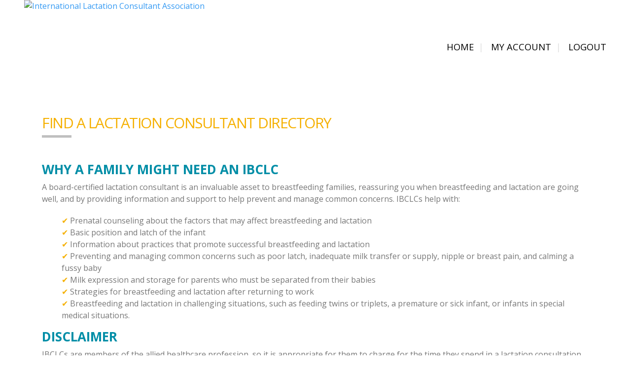

--- FILE ---
content_type: text/html;charset=UTF-8
request_url: https://portal.ilca.org/i4a/memberDirectory/index.cfm?directory_id=19&pageID=4356
body_size: 7769
content:
<!DOCTYPE html>
<html>
<head>
<meta charset="UTF-8">
<meta http-equiv="X-UA-Compatible" content="IE=edge">
<meta name="viewport" content="width=device-width, initial-scale=1">
<meta name="referrer" content="no-referrer-when-downgrade">
<!-- Google tag (gtag.js) -->
<script async src="https://www.googletagmanager.com/gtag/js?id=G-J9WFSVMNFQ"></script>
<script>
  window.dataLayer = window.dataLayer || [];
  function gtag(){dataLayer.push(arguments);}
  gtag('js', new Date());

  gtag('config', 'G-J9WFSVMNFQ');
</script> <style type="text/css">
#i4awidget_acg-ga4_51 {
	position: relative;
	margin-top: 0;
	margin-right: 0;
	margin-bottom: 0;
	margin-left: 0;
	z-index: 1000;
	top: 0px;
	left: 0px;
	width: auto;
	height: auto;
	color: black;
}
						
#i4awidget_footercopyright_41 {
	position: relative;
	margin-top: 0;
	margin-right: 0;
	margin-bottom: 0;
	margin-left: 0;
	z-index: 1000;
	top: 0px;
	left: 0px;
	width: auto;
	height: auto;
	color: white;
}
						</style> 
				<script type='text/javascript'>
					if (typeof i4a === 'undefined') {
						var i4a = {
							admin: {},
							ext: {},
							editor: {},
							dbConfig: {},
							siteInfo: {},
							broadcastParams: 0
						};
					}
					
					i4a.adminVersion				= 2;
					i4a.admin.id					= '0';
					i4a.admin.superAdmin 			= '0';
					i4a.admin.accessLevel 			= '0';
					i4a.admin.sendsEmail 			= '';
					i4a.admin.fullAccess 			= '';
					i4a.admin.editorToolbar 		= 'i4a';
					i4a.admin.enableGenerativeAI    = '0';
					i4a.ext.version 				= '';
					i4a.ext.theme					= 'i4a-admin2';
					i4a.editor.theme				= 'moonocolor';
   					i4a.resourceId 					= 'memberDirectory';
   					i4a.aboutText 					= 'I4A-Enterprise - Association Management Software<br />' +
   														'&copy; 2026 D.W. Rome, Incorporated 1996-2026 &reg;' +
   														'<br />Version 15.0 Released 10/02/2025';
   					i4a.dbConfig.system_db 			= 'mysql';
   					i4a.dbConfig.collateCharset 	= 'utf8mb4_unicode_CI';
   					i4a.dbConfig.leftBracket 		= '`';
   					i4a.dbConfig.rightBracket 		= '`';
   					i4a.siteInfo.defaultTemplateId 	= 1004;
   					i4a.siteInfo.isResponsive 		= 1;
   				</script>
		<script type="text/javascript" src="/common/jquery/jquery.js?v=20260120191321567"></script>

<script type="text/javascript" src="/common/jquery/jquery-migrate-3.4.0.min.js?v=20260120191321567"></script>

<script type="text/javascript" src="/common/popper/popper.min.js"></script>
<script type="text/javascript" src="/common/bootstrap431/js/bootstrap.min.js"></script>
<script type="text/javascript" src="/common/bootstrap431/plugins/statefulButton.js"></script>
<link rel="stylesheet" href="/i4a/includes/css/bootstrap_i4a.css">
<link rel="stylesheet" href="/common/bootstrap431/themes/bootswatch/431/spacelab.min.css">
<script type="text/javascript" src="/common/bootstrap431/plugins/jquery.bootpag4.js"></script>
<script type="text/javascript" src="/common/bootstrap431/plugins/bootstrap-select/js/bootstrap-select.min.js"></script>
<link rel="stylesheet" href="/common/bootstrap431/plugins/bootstrap-select/css/bootstrap-select.min.css">
<link rel="stylesheet" href="/common/bootstrap431/plugins/bootstrap-select/css/bootstrap-select-i4a.css">
<script type="text/javascript" src="/common/bootstrap431/plugins/datepicker/js/bootstrap-datepicker.min.js"></script>
<link rel="stylesheet" href="/common/bootstrap431/plugins/datepicker/css/bootstrap-datepicker.standalone.min.css">
<script type="text/javascript" src="/common/bootstrap431/plugins/bootstrap-input-spinner/bootstrap-input-spinner.js"></script>

<link rel="stylesheet" href="/common/bootstrap431/plugins/bootstrap-toggle/css/bootstrap4-toggle.min.css">

<script type="text/javascript" src="/common/bootstrap431/plugins/bootstrap-toggle/js/bootstrap4-toggle.min.js"></script>

<link rel="stylesheet" href="/common/bootstrap431/plugins/colorpicker2/css/bootstrap-colorpicker.css">

<script type="text/javascript" src="/common/bootstrap431/plugins/colorpicker2/js/bootstrap-colorpicker.js"></script>

<link rel="stylesheet" href="/common/fontawesome642/css/all.min.css">

<link rel="stylesheet" href="/common/fontawesome642/css/v4-shims.min.css">

<link rel="stylesheet" href="/common/sweetalert/sweetalert.min.css">

<script type="text/javascript" src="/common/sweetalert/sweetalert.min.js"></script>

<link rel="stylesheet" href="/common/bootstrap431/plugins/lightbox/ekko-lightbox.min.css">

<script type="text/javascript" src="/common/bootstrap431/plugins/lightbox/ekko-lightbox.min.js"></script>


	<script>
		$(function() {
			// add Bootstrap responsive class to all images, except those with class name of 'noResponsive'
			$('img').each(function(index) {
				if ($(this).hasClass('noResponsive') == false) {
					$(this).addClass('img-fluid');
				}
			});
		});
	</script>

	<title>NEW FALC Directory | International Lactation Consultant Association</title>

	<link rel="stylesheet" type="text/css" href="/templates/common/styles_responsive.css?v=7750">






<link rel="stylesheet" href="/i4a/css/widgets/font_resizer.css" type="text/css" />
<link rel="stylesheet" href="/i4a/css/widgets/login.css" type="text/css" />
<link rel="stylesheet" href="/i4a/css/widgets/search.css" type="text/css" />
<link rel="stylesheet" href="/i4a/css/widgets/i4afooterlink.css" type="text/css" />

	  	<link rel="stylesheet" type="text/css" href="/templates/1004/styles_template.css?v=6746">
	  	
	  	<link rel="stylesheet" type="text/css" href="/templates/1004/styles_wysiwyg.css?v=2460">
	  	


<script>
	function MM_openBrWindow(theURL,winName,features) {
		window.open(theURL,winName,features);
	}
</script>


<link type="text/css" rel="stylesheet" href="/i4a/css/html5.css">
<script src="/i4a/jslib/consent.js?ts=0.807368675254"></script><script>_i4a_enableCookies(); _i4a_createCookie("i4aconsent", "true", 365);</script></head>
<body class="page-4356 childof-1 toplevelpage-4356 theme-1004 level-1 section-1 section-4356 innerpage">
<script>checkConsentStatus();</script>
<link href="https://fonts.googleapis.com/css?family=Roboto|Roboto+Condensed" rel="stylesheet">


<div class="container-fluid">
    <div class="fixed-top">
	    <div class="row i4a_header_row1">
	    	<div class="col-6 i4a_header_row1_col1" id="header_row1_column1">
	    		<a href="https://ilca.org">
	    			<img src="https://ilca.org/wp-content/uploads/2020/03/ILCA-Logo-1.png" alt="International Lactation Consultant Association" style="float:left";>
	    		</a>	
	    	</div>
	    	<div class="col-6 i4a_header_row1_col2" id="header_row1_column2">
	    		<p style="font-size:115%; text-align:right;">
	    			<br /><br /><br />
	    			<a href="https://ilca.org" style="color:#000000;">HOME</a>&nbsp;&nbsp;<span style="color:#e1e1e1;">|</span>&nbsp;&nbsp;
	    			<a href="https://portal.ilca.org/i4a/pages/index.cfm?pageid=4347" style="color:#000000;">MY ACCOUNT</a>&nbsp;&nbsp;<span style="color:#e1e1e1;">|</span>&nbsp;&nbsp;
	    			<a href="https://portal.ilca.org/i4a/pages/index.cfm?pageid=4352" style="color:#000000;">LOGOUT</a>
	    		</p>
	    	</div>
		</div> <!-- END row i4a_header_row1 -->
	</div> <!-- END fixed-top -->

	<div class="row i4a_header_row2">
		<div class="col-12 i4a_header_row2_col1 widgets" id="header_row2_column1"></div>
	</div> <!-- END row i4a_header_row2 -->

	<div class="container">
		<div class="row i4a_main_content_row"> 
	        <div class="col-12 i4a_page_content"> 
	            
	            
					<br class="noPageTitle d-none d-md-inline d-lg-inline d-xl-inline" />
	            

<div id="i4acontent_area_outer">


<link rel="stylesheet" type="text/css" href="/i4a/css/modules/memberDirectory.css">


<noscript>
	<meta http-equiv="Refresh" content="0;URL=http://portal.ilca.org/i4a/nojavascript.cfm">
</noscript>


	<h2 class="memberDirectory_h2 memberDirectory_title">Find a Lactation Consultant Directory</h2>

	<br />
	<h3>WHY A FAMILY MIGHT NEED AN IBCLC</h3>

<p>A board-certified lactation consultant is an invaluable asset to breastfeeding families, reassuring you when breastfeeding and lactation are going well, and by providing information and support to help prevent and manage common concerns. IBCLCs help with:</p>

<ul style="list-style-type:none;">
	<li><span style="color: #f5b000;">✔</span> Prenatal counseling about the factors that may affect breastfeeding and lactation</li>
	<li><span style="color: #f5b000;">✔</span> Basic position and latch of the infant</li>
	<li><span style="color: #f5b000;">✔</span> Information about practices that promote successful breastfeeding and lactation</li>
	<li><span style="color: #f5b000;">✔</span> Preventing and managing common concerns such as poor latch, inadequate milk transfer or supply, nipple or breast pain, and calming a fussy baby</li>
	<li><span style="color: #f5b000;">✔</span> Milk expression and storage for parents who must be separated from their babies</li>
	<li><span style="color: #f5b000;">✔</span> Strategies for breastfeeding and lactation after returning to work</li>
	<li><span style="color: #f5b000;">✔</span> Breastfeeding and lactation in challenging situations, such as feeding twins or triplets, a premature or sick infant, or infants in special medical situations.</li>
</ul>

<h3>DISCLAIMER</h3>

<p>IBCLCs are members of the allied healthcare profession, so it is appropriate for them to charge for the time they spend in a lactation consultation. The fees may be covered by your health insurance or health ministry program, but you will have to ask your IBCLC. ILCA provides this directory as a service to the public by providing a list of names of ILCA members (who are IBCLCs) in your area and who may be available for a consultation. ILCA does not set fees, nor engage in any dispute resolution involving individual families and lactation consultants. ILCA does not endorse the services or products of any individual IBCLC.</p>

<h3>USE THIS DIRECTORY TO FIND AN IBCLC IN YOUR COMMUNITY</h3>

<h4>&nbsp;<br />
Search by any of the following:</h4>

<ul style="list-style-type:none;">
	<li><span style="color: #f5b000;">✔</span> <strong>Name</strong> (if you know the name of the IBCLC you would like to find)</li>
	<li><span style="color: #f5b000;">✔</span> <strong>Location</strong></li>
	<li><span style="color: #f5b000;">✔</span> <strong>Practice setting</strong></li>
</ul>

<p>Please contact listed IBCLCs to learn more about services offered, fees, and medical coverage arrangements (vary by provider and country).</p>

	<br />


<form name="mdSearchForm" id="mdSearchForm" class="form memberDirectory_searhForm" method="get" action="?controller=memberDirectory&action=resultsListing&directory_id=19">
	
					<div class="form-group row">
					
					
							<label for="srch_FIRSTNAME_singleLineText_127" class="col-sm-2 col-form-label">First Name: </label>
						
					
					<div class="col-sm-8 col-md-7 col-lg-6">
						
								<input type="text" class="form-control" name="srch_FIRSTNAME_singleLineText_127" id="srch_FIRSTNAME_singleLineText_127" style="width:200px;;">
							
						</div>
					</div>

				
					<div class="form-group row">
					
					
							<label for="srch_LASTNAME_singleLineText_128" class="col-sm-2 col-form-label">Last Name: </label>
						
					
					<div class="col-sm-8 col-md-7 col-lg-6">
						
								<input type="text" class="form-control" name="srch_LASTNAME_singleLineText_128" id="srch_LASTNAME_singleLineText_128" style="width:200px;;">
							
						</div>
					</div>

				
					<div class="form-group row">
					
					
							<label for="srch_FALC_CITY_singleLineText_129" class="col-sm-2 col-form-label">City: </label>
						
					
					<div class="col-sm-8 col-md-7 col-lg-6">
						
								<input type="text" class="form-control" name="srch_FALC_CITY_singleLineText_129" id="srch_FALC_CITY_singleLineText_129" style="width:200px;;">
							
						</div>
					</div>

				
					<div class="form-group row">
					
					
							<label for="srch_FALC_STATE_stateList_138" class="col-sm-2 col-form-label">State: </label>
						
					
					<div class="col-sm-8 col-md-7 col-lg-6">
						
								<select class="form-control" name="srch_FALC_STATE_stateList_138" id="srch_FALC_STATE_stateList_138" size="1">
									<option value="">[select one]</option>
									
										<option value="AL">Alabama</option>
									
										<option value="AK">Alaska</option>
									
										<option value="AB">Alberta</option>
									
										<option value="AZ">Arizona</option>
									
										<option value="AR">Arkansas</option>
									
										<option value="AA">Armed Forces America</option>
									
										<option value="AE">Armed Forces Europe</option>
									
										<option value="AP">Armed Forces Pacific</option>
									
										<option value="ACT">Australian Capital Territory</option>
									
										<option value="BC">British Columbia</option>
									
										<option value="CA">California</option>
									
										<option value="CO">Colorado</option>
									
										<option value="CT">Connecticut</option>
									
										<option value="DE">Delaware</option>
									
										<option value="DC">District of Columbia</option>
									
										<option value="FL">Florida</option>
									
										<option value="GA">Georgia</option>
									
										<option value="HI">Hawaii</option>
									
										<option value="ID">Idaho</option>
									
										<option value="IL">Illinois</option>
									
										<option value="IN">Indiana</option>
									
										<option value="IA">Iowa</option>
									
										<option value="KS">Kansas</option>
									
										<option value="KY">Kentucky</option>
									
										<option value="LA">Louisiana</option>
									
										<option value="ME">Maine</option>
									
										<option value="MB">Manitoba</option>
									
										<option value="MD">Maryland</option>
									
										<option value="MA">Massachusetts</option>
									
										<option value="MI">Michigan</option>
									
										<option value="MN">Minnesota</option>
									
										<option value="MS">Mississippi</option>
									
										<option value="MO">Missouri</option>
									
										<option value="MT">Montana</option>
									
										<option value="NE">Nebraska</option>
									
										<option value="NV">Nevada</option>
									
										<option value="NB">New Brunswick</option>
									
										<option value="NH">New Hampshire</option>
									
										<option value="NJ">New Jersey</option>
									
										<option value="NM">New Mexico</option>
									
										<option value="NSW">New South Wales</option>
									
										<option value="NY">New York</option>
									
										<option value="NF">Newfoundland</option>
									
										<option value="NL">Newfoundland and Labrador</option>
									
										<option value="NC">North Carolina</option>
									
										<option value="ND">North Dakota</option>
									
										<option value="NT">Northern Territory</option>
									
										<option value="NWT">Northwest Territories</option>
									
										<option value="NS">Nova Scotia</option>
									
										<option value="NU">Nunavut</option>
									
										<option value="OH">Ohio</option>
									
										<option value="OK">Oklahoma</option>
									
										<option value="ON">Ontario</option>
									
										<option value="OR">Oregon</option>
									
										<option value="PA">Pennsylvania</option>
									
										<option value="PE">Prince Edward Island</option>
									
										<option value="PR">Puerto Rico</option>
									
										<option value="QC">Quebec</option>
									
										<option value="QLD">Queensland</option>
									
										<option value="RE">Reggio Emilia</option>
									
										<option value="RI">Rhode Island</option>
									
										<option value="SK">Saskatchewan</option>
									
										<option value="SA">South Australia</option>
									
										<option value="SC">South Carolina</option>
									
										<option value="SD">South Dakota</option>
									
										<option value="TAS">Tasmania</option>
									
										<option value="TN">Tennessee</option>
									
										<option value="TX">Texas</option>
									
										<option value="TY">Tyrol</option>
									
										<option value="VI">US Virgin Islands</option>
									
										<option value="UT">Utah</option>
									
										<option value="VT">Vermont</option>
									
										<option value="VIC">Victoria</option>
									
										<option value="VA">Virginia</option>
									
										<option value="WA">Washington</option>
									
										<option value="WV">West Virginia</option>
									
										<option value="W A">Western Australia</option>
									
										<option value="WI">Wisconsin</option>
									
										<option value="WY">Wyoming</option>
									
										<option value="Yokohama">Yokohama</option>
									
										<option value="YUCATAN">Yucatan</option>
									
										<option value="YT">Yukon Territories</option>
									
								</select>
							
						</div>
					</div>

				
					<div class="form-group row">
					
					
							<label for="srch_COUNTRY_countryList_142" class="col-sm-2 col-form-label">Country: </label>
						
					
					<div class="col-sm-8 col-md-7 col-lg-6">
						
								<select class="form-control" name="srch_COUNTRY_countryList_142" id="srch_COUNTRY_countryList_142" size="1">
									<option value="">[select one]</option>
									
										<option value="DZ">Algeria</option>
									
										<option value="AR">Argentina</option>
									
										<option value="AU">Australia</option>
									
										<option value="AT">Austria</option>
									
										<option value="BE">Belgium</option>
									
										<option value="BO">Bolivia, Plurinational State of</option>
									
										<option value="BR">Brazil</option>
									
										<option value="BG">Bulgaria</option>
									
										<option value="CA">Canada</option>
									
										<option value="CL">Chile</option>
									
										<option value="CO">Colombia</option>
									
										<option value="HR">Croatia</option>
									
										<option value="EC">Ecuador</option>
									
										<option value="EG">Egypt</option>
									
										<option value="ET">Ethiopia</option>
									
										<option value="FR">France</option>
									
										<option value="DE">Germany</option>
									
										<option value="GT">Guatemala</option>
									
										<option value="HT">Haiti</option>
									
										<option value="IN">India</option>
									
										<option value="ID">Indonesia</option>
									
										<option value="IQ">Iraq</option>
									
										<option value="IE">Ireland</option>
									
										<option value="IL">Israel</option>
									
										<option value="IT">Italy</option>
									
										<option value="JM">Jamaica</option>
									
										<option value="JP">Japan</option>
									
										<option value="JO">Jordan</option>
									
										<option value="KE">Kenya</option>
									
										<option value="KR">Korea, Republic of</option>
									
										<option value="LV">Latvia</option>
									
										<option value="LU">Luxembourg</option>
									
										<option value="MY">Malaysia</option>
									
										<option value="MX">Mexico</option>
									
										<option value="NL">Netherlands</option>
									
										<option value="NZ">New Zealand</option>
									
										<option value="NG">Nigeria</option>
									
										<option value="NO ">Norway</option>
									
										<option value="PK">Pakistan</option>
									
										<option value="PA">Panama</option>
									
										<option value="PH">Philippines</option>
									
										<option value="PR">Puerto Rico</option>
									
										<option value="RO">Romania</option>
									
										<option value="SG">Singapore</option>
									
										<option value="ZA">South Africa</option>
									
										<option value="ES">Spain</option>
									
										<option value="CH">Switzerland</option>
									
										<option value="TW">Taiwan</option>
									
										<option value="TH">Thailand</option>
									
										<option value="TR">Turkey</option>
									
										<option value="AE">United Arab Emirates</option>
									
										<option value="GB">United Kingdom</option>
									
										<option value="US">United States</option>
									
										<option value="VE">Venezuela, Bolivarian Republic of</option>
									
										<option value="ZW">Zimbabwe</option>
									
								</select>
							
						</div>
					</div>

				
					<div class="form-group row">
					
					
							<label for="srch_ZIP_zipCodeField_160" class="col-sm-2 col-form-label">Zip/Postal Code </label>
						
					
					<div class="col-sm-8 col-md-7 col-lg-6">
						
								
								<div class="row">
									<div class="col-sm-6">
										<input type="text" class="form-control" onchange="checkZipcode(this, 'zipcodeWarning')" oninput="checkZipcode(this, 'zipcodeWarning')" name="srch_ZIP_zipCodeField_160" id="srch_ZIP_zipCodeField_160">
									</div>
									<div class="col-sm-6">
										<select class="form-control" name="zipRadius" id="zipRadius">
											<option value="">search within</option>
											
														<option value="5" >5</option>
														
														<option value="10" >10</option>
														
														<option value="20" selected>20</option>
														
														<option value="50" >50</option>
														
										</select> <span class="form-text text-muted">miles of this zip code (US only)</span>
									</div>
								</div>
								<div class="form-text text-danger" style="display:none;" id="zipcodeWarning">
									Zip code radius search only works with US zip codes.
								</div>
							
						</div>
					</div>

				
					<div class="form-group row">
					
					
							<label for="srch_C_USER_AREAS_OF_PRACTICE_checkboxes_140" class="col-sm-2 col-form-label">I would like an IBCLC that works in... </label>
						
					
					<div class="col-sm-8 col-md-7 col-lg-6">
						
										<div class="checkbox">
											<label>
												<input type="checkbox" name="srch_C_USER_AREAS_OF_PRACTICE_checkboxes_140"
													value="Clinic/Birthing Center/Wards" > Clinic/Birthing Center/Wards
											</label>
										</div>
									
										<div class="checkbox">
											<label>
												<input type="checkbox" name="srch_C_USER_AREAS_OF_PRACTICE_checkboxes_140"
													value="Community/Public Health/WIC" > Community/Public Health/WIC
											</label>
										</div>
									
										<div class="checkbox">
											<label>
												<input type="checkbox" name="srch_C_USER_AREAS_OF_PRACTICE_checkboxes_140"
													value="Government/Military" > Government/Military
											</label>
										</div>
									
										<div class="checkbox">
											<label>
												<input type="checkbox" name="srch_C_USER_AREAS_OF_PRACTICE_checkboxes_140"
													value="Home Visits" > Home Visits
											</label>
										</div>
									
										<div class="checkbox">
											<label>
												<input type="checkbox" name="srch_C_USER_AREAS_OF_PRACTICE_checkboxes_140"
													value="Hospital" > Hospital
											</label>
										</div>
									
										<div class="checkbox">
											<label>
												<input type="checkbox" name="srch_C_USER_AREAS_OF_PRACTICE_checkboxes_140"
													value="Physician's Office" > Physician's Office
											</label>
										</div>
									
										<div class="checkbox">
											<label>
												<input type="checkbox" name="srch_C_USER_AREAS_OF_PRACTICE_checkboxes_140"
													value="Private Practice" > Private Practice
											</label>
										</div>
									
										<div class="checkbox">
											<label>
												<input type="checkbox" name="srch_C_USER_AREAS_OF_PRACTICE_checkboxes_140"
													value="Milk Banking" > Milk Banking
											</label>
										</div>
									
										<div class="checkbox">
											<label>
												<input type="checkbox" name="srch_C_USER_AREAS_OF_PRACTICE_checkboxes_140"
													value="Virtual Visits/Telehealth" > Virtual Visits/Telehealth
											</label>
										</div>
									
						</div>
					</div>

				
			
			<input type="hidden" name="srch_isDirectory_hidden_126" value="1">

		
			
			<input type="hidden" name="srch_C_USER_OPT_IN_FALC_DIRECTORY_hidden_134" value="1">

		
			
			<input type="hidden" name="srch_C_USER_IBCLC_VERIFIED_hidden_137" value="IBCLC">

		
			
			<input type="hidden" name="srch_CUSTOM_DIRECTORY_hidden_143" value="None">

		

	<input type="hidden" name="controller" value="memberDirectory">
	<input type="hidden" name="action" value="resultsListing">
	<input type="hidden" name="directory_id" value="19">
	<input type="hidden" name="start" value="1"> 
	<input type="hidden" name="submitFlag" value="1">
</form>

<br />
<div class="row text-left">
	<div class="col-12">
		<button id="searchBtn" type="button" class="btn btn-primary" data-loading-text="Please wait...">Search</button>
		&nbsp;
		<button id="resetBtn" type="button" class="btn btn-secondary">Reset Form</button>
		
	</div>
</div>

<br />



<br /><br />


<script>
	$(function () {
		$('[data-toggle="tooltip"]').tooltip();

		$('#searchBtn').on('click', function () {
			if (md_searchFormValidate() == true) {
				//$(this).text('Please wait..');
				//$(this).prop('disabled', true);
				$(this).button('loading');
				$(this).prop('disabled', true);
				$('#mdSearchForm').submit();
			}
		});

		$('#resetBtn').on('click', function () {
			$('#mdSearchForm')[0].reset();
		});

		$('#viewAllBtn').on('click', function () {
			window.location.href = '?controller=memberDirectory&action=resultsListing&viewAll=1&directory_id=19';
		});

		// disable city/state if they enter a zip code and disable zip if they enter a city/state since user can only do one or the other
		$('#zipCityStateRadius_zip').on("change", function() {
			if($(this).val() != '') {
				$('#zipCityStateRadius_city,#zipCityStateRadius_state').val('');
				$('#zipCityStateRadius_city_fld,#zipCityStateRadius_state_fld').addClass( "text-muted");
				$('#zipCityStateRadius_city,#zipCityStateRadius_state').prop( "disabled", true );
			} else {
				$('#zipCityStateRadius_city,#zipCityStateRadius_state').prop( "disabled", false );
				$('#zipCityStateRadius_city_fld,#zipCityStateRadius_state_fld').removeClass( "text-muted");
				$('#zipCityStateRadius_city').focus();
			}
		});
		$('#zipCityStateRadius_city,#zipCityStateRadius_state').on("change", function() {
			if($('#zipCityStateRadius_city').val() != '' || $('#zipCityStateRadius_state').val() != '') {
				$('#zipCityStateRadius_zip').val('');
				$('#zipCityStateRadius_zip_fld').addClass( "text-muted");
				$('#zipCityStateRadius_zip').prop( "disabled", true );
			} else {
				$('#zipCityStateRadius_zip').prop( "disabled", false );
				$('#zipCityStateRadius_zip_fld').removeClass( "text-muted");
				$('#zipCityStateRadius_zip').focus();
			}
		});
	});
	
	function checkZipcode(obj, hiddenField) {
		var oldVal = obj.value;
		var newVal = oldVal.replace(/\D/g,'');
		obj.value = newVal;
		if (oldVal != newVal) {
			$('#'+hiddenField).show('slow');	
		}
		else {
			$('#'+hiddenField).hide('slow');
		}
	}
	 
	function findAncestor(el, cls) {
	    while ((el = el.parentElement) && !el.classList.contains(cls));
	    return el;
	}

	function md_searchFormValidate() {
		var theForm = document.getElementById('mdSearchForm');
		var zipCodeCityStateRadiusFieldExists = 0;

		
				// no required items and no view all link - user must fill in at least one field on form to submit
				var itemCount = 0;
				
							if (theForm['srch_FIRSTNAME_singleLineText_127'].value.trim() != '') {
								itemCount++;
							}
						
							if (theForm['srch_LASTNAME_singleLineText_128'].value.trim() != '') {
								itemCount++;
							}
						
							if (theForm['srch_FALC_CITY_singleLineText_129'].value.trim() != '') {
								itemCount++;
							}
						
							if (theForm['srch_FALC_STATE_stateList_138'].selectedIndex != 0) {
								itemCount++;
							}
						
							if (theForm['srch_COUNTRY_countryList_142'].selectedIndex != 0) {
								itemCount++;
							}
						
							if (theForm['srch_ZIP_zipCodeField_160'].value.trim() != '') {
								itemCount++;
							}
						
							var myCheckbox = document.getElementsByName('srch_C_USER_AREAS_OF_PRACTICE_checkboxes_140');

							checkboxCount = 0;

							// count how many boxes have been checked by the reader
							chkLen = myCheckbox.length;

							if (chkLen > 1) {
								// loop over array of checkboxes to see if at least one has been checked
								for (var j=0; j < chkLen; j++) {
									// alert(myCheckbox[j].checked);
									if (myCheckbox[j].checked) {
										checkboxCount++;
									}
								}
							}
							else {
								// only one checkbox - just see if it's checked
								if (myCheckbox[0].checked) {
									checkboxCount++;
								}
							}

							if (checkboxCount > 0) {
								itemCount++;
							}
						

				if (itemCount == 0) {
					// no items have been filled in
					swal({
						title: 'Missing required field(s)',
						html: true,
						text: "Please enter at least one search criteria.",
						animation: 'slide-from-top',
						type: 'info',
						confirmButtonText: 'Ok',
						confirmButtonColor: '#337ab7'
					});
					return false;
				}
			

		return true;
	}
</script>
</div>


			</div> 
    	</div> 
	</div> 
</div>


<div class="container-fluid">
	<div class="row i4a_footer_row1">
        <div class="col-md-4 col-sm-12 i4a_footer_row1_col1 widgets" id="footer_row1_column1" style="color:white;"></div>
		<div class="col-md-4 col-sm-12 i4a_footer_row1_col2 d-flex justify-content-center widgets" id="footer_row1_column2"></div>
		<div class="col-md-4 col-sm-12 i4a_footer_row1_col3 text-right widgets" id="footer_row1_column3"></div>
    </div>
    <div class="row i4a_footer_row2">
        <div class="col-12 i4a_footer_row2_col1 text-center widgets" id="footer_row2_column1"></div>
    </div>
</div> 
			<div id="i4awidget_acg-ga4_51" class="ACG-GA4"  >
				<!-- Google tag (gtag.js) -->
<script async src="https://www.googletagmanager.com/gtag/js?id=G-J9WFSVMNFQ"></script>
<script>
  window.dataLayer = window.dataLayer || [];
  function gtag(){dataLayer.push(arguments);}
  gtag('js', new Date());

  gtag('config', 'G-J9WFSVMNFQ');
</script> 
			</div>
			
				
				<script type="text/javascript">
					
					_getComputedStyle = function(_elem, _style) {
  						var computedStyle;
  						if (typeof _elem.currentStyle != 'undefined') {
  							computedStyle = _elem.currentStyle; }
  						else {
  							computedStyle = document.defaultView.getComputedStyle(_elem, null);
  							}
						return computedStyle[_style];
						}
					
					var _widget_parentDiv = document.getElementById('Document');
					if (_widget_parentDiv) {
						var _wpdposition = _getComputedStyle(_widget_parentDiv,"position");
						if (_wpdposition == 'static') {
							_widget_parentDiv.style.position = 'relative';
						}
						_widget_parentDiv.appendChild(document.getElementById('i4awidget_acg-ga4_51'));
					}
				</script>
				
			<div id="i4awidget_footercopyright_41" class="footerCopyright"  >
				<i class="fa fa-copyright"></i> 2026 Copyright - International Lactation Consultant Association

			</div>
			
				
				<script type="text/javascript">
					
					var _widget_parentDiv = document.getElementById('footer_row2_column1');
					if (_widget_parentDiv) {
						var _wpdposition = _getComputedStyle(_widget_parentDiv,"position");
						if (_wpdposition == 'static') {
							_widget_parentDiv.style.position = 'relative';
						}
						_widget_parentDiv.appendChild(document.getElementById('i4awidget_footercopyright_41'));
					}
				</script>
				
</body>
</html> 

--- FILE ---
content_type: text/css
request_url: https://portal.ilca.org/templates/1004/styles_template.css?v=6746
body_size: 2165
content:
@charset "UTF-8";
/* CSS Document */

body {
	padding-top: 125px;
    background-color: #ffffff;	
}

/*.image-homepage1 {
    background-color: #ffffff;
	background-size: contain;
	height: 175px;
	width: 100%;
	background-repeat: no-repeat;
}*/

.navbar-default {
    min-height: 125px;
    box-shadow: 0 3px 5px rgba(0,0,0,.25);
}

ul.navbar-nav {
	margin-top: 10px !important;
	background-color: transparent;
  	margin-left: -65px;
}

.navbar-default .navbar-nav > li > a {
  text-transform: uppercase !important;
}

.navbar .navbar-nav > li > a {
    font-weight: bold;
}

.navbar-nav {
  float: right !important;
}

button.navbar-toggle {
	margin-top: 14px;
}

.i4a_header_row1 {
	width:100%;
	/*background-image: url('https://ilca.org/wp-content/uploads/2020/03/ILCA-Logo-1.png');
    background-repeat: no-repeat;
  	background-size: contain;*/
    background-color: #ffffff;
    padding-left: 49px;
    padding-right: 20px;
}

.i4a_header_row2_col1 {
	padding-left: 0px !important;
	padding-right: 0px !important;
}

.i4a_page_content {
	padding-top: 50px !important;  
}

.i4a_footer_row1 {
    height:200px;
	background-color: #028ea7;
	padding: 50px 0;
    background-image: url('/templates/1004/images/ILCA-logo-with-registration-mark-white-1.png');
    background-size: 300px 122px;
    background-position: 70px 50px; 
    padding-left: 50px;
  	background-repeat: no-repeat;
}

.i4a_footer_row2_col1 {
	padding-left: 0px !important;
	padding-right: 0px !important;
	background: #028ea7 !important;
	color: #ffffff !important;
	padding: 20px 0;
	font-size: 16px !important;
	line-height: 28px !important;
	font-family: "Roboto", Helvetica, Arial, sans-serif;
}

.navbar-brand > img {
	max-width: 65%;
	margin-top: -10px;
}

.heroJumbotron {
	background-image: linear-gradient(rgba(0, 0, 0, 0.7), rgba(0, 0, 0, 0.7)), url(images/office.jpg);
	background-size: cover;
	height: 100%;
	min-height: 500px;
	text-align: center;
	text-shadow: 0 1px 2px rgba(0, 0, 0, 0.6);
}

.heroJumbotron h1, .heroJumbotron .h1, .heroJumbotron p {
    color: #fff !important;
}

.container .heroJumbotron, .container-fluid .heroJumbotron {
    border-radius: 0px !important;
    padding-top: 125px !important;
}

.btn-ghost {
	font-weight: 700 !important;
	font-family: "Roboto", Helvetica, Arial, sans-serif !important;
	text-transform: uppercase !important;
	letter-spacing: 0.1em !important;
	padding: 6px 12px !important;
	font-size: 14px !important;
	line-height: 1.55 !important;
	border-radius: 0 !important;
	background-color: transparent;
	border-color: #f5ae00 !important;
}

.btn-ghost:hover {
	text-decoration: none !important;
	background-color: #d9230f !important;
	color: #fff !important;
}

.btn-ghost-white {
	font-weight: 700 !important;
	font-family: "Roboto", Helvetica, Arial, sans-serif !important;
	text-transform: uppercase !important;
	letter-spacing: 0.1em !important;
	padding: 6px 12px !important;
	font-size: 14px !important;
	line-height: 1.55 !important;
	border-radius: 0 !important;
	background-color: transparent;
	border-color: #fff !important;
	color: #fff !important;
}

.btn-ghost-white:hover {
	text-decoration: none !important;
	background-color: #fff !important;
	color: #d9230f !important;
}

.btn-footer {
	background-image: none !important;
	background-color: #fff !important;
	color: #333 !important;
	border-color: #ccc !important;	
}

.btn-footer:hover {
	background-color: #e6e6e6 !important;
	border-color: #ccc !important;	
}

.post .image {
    margin-bottom: 20px;
    overflow: hidden;
}

.post h3 {
    font-size: 18px;
}

.heading {
    margin-bottom: 20px;
}

.tab-content{
	margin-bottom: 50px;
}

p.social a {
    margin: 0 10px 10px 0;
    color: #fff;
    display: inline-block;
    width: 40px;
    height: 40px;
    border-radius: 20px;
    line-height: 40px;
    font-size: 15px;
    text-align: center;
    vertical-align: bottom;
    border: solid 1px #999999;
    color: #999999;
    -webkit-transition: all 0.2s ease-out;
    -moz-transition: all 0.2s ease-out;
    transition: all 0.2s ease-out;
}

p.social.social--big a {
    width: 50px;
    height: 50px;
    border-radius: 25px;
    line-height: 50px;
    font-size: 20px;
}

p.social.social--big i {
    line-height: 50px;
}

p.social a i {
    vertical-align: bottom;
    line-height: 40px;
}

a i.fa, button i.fa {
    margin: 0 5px;
}

p.social a:hover {
    color: #d9230f;
    border-color: #d9230f;
}

/* —————————— SIDEBAR MENU CUSTOMIZATION BEGIN —————————— */

#menu_submenu_wrapper #level1_currentSection  {
margin-top: 5px;
background-color:#efefef;
}
a.menu_submenu_link_link:hover {
  background-color:#c0b2a3;
  padding-bottom: 13px;
	padding-right: 10px;
	padding-left: 10px;
  padding-top:14px;
  text-decoration:none;
}
a.menu_submenu_link_link {
    padding-bottom: 13px;
	padding-right: 10px;
	padding-left: 10px;
  padding-top:14px;

}
#menu_submenu_wrapper #level1_currentSection a:link {
margin-top:5px;
background-color:#efefef;
color:#333333;
  padding-left:15px;
  display:block;
}

#menu_submenu_wrapper #level1_currentSection a:hover {
  display:block;
  margin-top:5px;
  padding-left:15px;
background-color:#660099;
  text-decoration:none;
color:#ffffff;
}
#menu_submenu_wrapper #level1_currentSection_currentPage  {
margin-top: 5px;
background-color:#efefef;
}

#menu_submenu_wrapper #level1_currentSection_currentPage a:link {
margin-top:5px;
background-color:#efefef;
color:#333333;
  padding-left:15px;
  display:block;
}

#menu_submenu_wrapper #level1_currentSection_currentPage a:hover {
  display:block;
  margin-top:5px;
  padding-left:15px;
background-color:#660099;
  text-decoration:none;
color:#ffffff;
}

#menu_submenu_wrapper #level2_currentSection_currentPage {
    margin: 0;
        margin-top: 5px;
        margin-left: 15px;
    padding-left: 15px;
    background-color: #cccccc;
    line-height: 30px;
    display: block;
}
#menu_submenu_wrapper #level2_currentSection_currentPage a:link {
    margin: 0;
        margin-top: 5px;
        margin-left: 0px;
    padding-left: 0px;
    background-color: #cccccc;
  color:#333333;
    line-height: 30px;
    display: block;
}
#menu_submenu_wrapper #level2_currentSection_currentPage a:hover {
    margin: 0;
        margin-top: 5px;
        margin-left: -15px;
    padding-left: 15px;
    background-color: #660099;
  color:#ffffff;
  text-decoration:none;
    line-height: 30px;
    display: block;
}
#menu_submenu_wrapper #level2_currentSection {
    margin: 0;
        margin-top: 5px;
        margin-left: 15px;
    padding-left: 15px;
    background-color: #cccccc;
    line-height: 30px;
    display: block;
}
#menu_submenu_wrapper #level2_currentSection a:link {
    margin: 0;
        margin-top: 5px;
        margin-left: 0px;
    padding-left: 0px;
    background-color: #cccccc;
  color:#333333 !important;
    line-height: 30px;
    display: block;
}
#menu_submenu_wrapper #level2_currentSection a:hover {
    margin: 0;
        margin-top: 5px;
        margin-left: -15px;
    padding-left: 15px;
    background-color: #660099;
  color:#ffffff !important;
  text-decoration:none;
    line-height: 30px;
    display: block;
}

/* —————————— SIDEBAR MENU CUSTOMIZATION END —————————— */
  

/* —————————— third level menu - begin —————————— */

.menu_secondarymenu_link {
    background-color: #c0b2a3;
    padding-top: 6px;
    padding-bottom: 6px;
}
a.menu_secondarymenu_link_link, a.menu_secondarymenu_link_link:link, a.menu_secondarymenu_link_link:active, a.menu_secondarymenu_link_link:visited {
text-decoration:none;
}
a.menu_secondarymenu_link_link:hover {
 text-decoration:underline !important; 
}
/* —————————— third level menu - end —————————— */

/* fix color of Welcome Member message display */
.loggedin-welcome {
  color: #ffffff;
}

/* fix toggle menu icon color */
a#toggleMenu:link, a#toggleMenu:hover, a#toggleMenu:visited {
	color: #97344e;
}

/* small tablets
---------------------------------------------------------------*/
@media (max-width: 767px) {

	body {
		padding-top: 85px;
	}
	
	.navbar {
    	height: 60px;
	}
	
	.navbar-header {
		height: 60px;
	}
	
	ul.navbar-nav {
	    margin-top: 0px !important;
    	background-color: #fff;
        margin-left: 0px;
	}

  	.navbar-brand > img {
		max-width: 70%;
		margin-top: -11px;
	}
   
    .navbar-nav {
    	margin-left: 0px;
      	float: left !important;
	    min-width: 100%;
	}
  	
	.navbar-collapse {
		margin-top: 4px;
        padding-left: 5px;
		padding-right: 5px;
	}
	
	li.dropdown {
    	padding-top: 0px;
    	padding-bottom: 0px;
	}
	
	div[class*="col"] {
	    padding-bottom: 0px !important;
	    padding-top: 0px !important;
	}
	
	.heroJumbotron {
		min-height: 300px !important;
	}
}

/* smartphones
---------------------------------------------------------------*/
@media (max-width: 480px) {

	body {
		padding-top: 85px;
	}
	
	.navbar {
    	height: 60px;
	}
	
    ul.navbar-nav {
      margin-left: 0px;
  	}
  
	.navbar-brand > img {
		max-width: 70%;
		margin-top: -11px;
	}
   
    .navbar-nav {
    	margin-left: 0px;
      	float: left !important;
	    min-width: 100%;
	}
  	
	.navbar-collapse {
		margin-top: 4px;
        padding-left: 5px;
		padding-right: 5px;
	}
  
	li.dropdown {
    	padding-top: 0px !important;
    	padding-bottom: 0px !important;
	}
	
	.heroJumbotron {
		min-height: 200px !important;
	}
}

/*---profile small button overrides---*/
#contactTab .btn-group>.btn-default, .btn-group>.btn-default:hover {
  background: #bfbfbf !important;
  background-image: none !important;
}

#activitiesTab .btn-group>.btn-default, .btn-group>.btn-default:hover {
  background: #bfbfbf !important;
  background-image: none !important;
}

#individualsTab .btn-group>.btn-default, .btn-group>.btn-default:hover {
  background: #bfbfbf !important;
  background-image: none !important;
}

--- FILE ---
content_type: text/css
request_url: https://portal.ilca.org/templates/1004/styles_wysiwyg.css?v=2460
body_size: 551
content:
span.subtitle {font-weight: bold; font-size: 17px; font-size: 1.75rem;}

span.title {font-size: 20px; font-size: 2.0rem; font-weight: 700; margin: 0 0 10px 0; padding: 0; line-height: 120%; color:#028ea7; text-transform:uppercase;}

body {font-family: 'open sans','HelveticaNeue','Helvetica Neue','Helvetica-Neue',Helvetica,Arial,sans-serif; text-decoration: none; font-weight:400;}

small {font-size: 11px; font-size: 1.1rem;}

big {font-size: 20px; font-size: 2.0rem;}

h1 {font-size: 44px; color:#028ea7;line-height: 1em; font-family: 'open sans','HelveticaNeue','Helvetica Neue','Helvetica-Neue',Helvetica,Arial,sans-serif; font-weight: bold; text-transform:uppercase;}

h2 {font-size: 34px; color:#f5b000; line-height: 1em; font-family: 'open sans','HelveticaNeue','Helvetica Neue','Helvetica-Neue',Helvetica,Arial,sans-serif; font-weight: bold; text-transform: none;}

h3 {font-size: 26px; color:#028ea7; font-family: 'open sans','HelveticaNeue','Helvetica Neue','Helvetica-Neue',Helvetica,Arial,sans-serif; font-weight: bold; text-transform: uppercase;}

h4 {font-size: 18px; color:#700f80; font-family: 'open sans','HelveticaNeue','Helvetica Neue','Helvetica-Neue',Helvetica,Arial,sans-serif; font-weight: bold; text-transform:uppercase;}

h5 {font-size: 16px; color:#700f80; font-family: 'open sans','HelveticaNeue','Helvetica Neue','Helvetica-Neue',Helvetica,Arial,sans-serif; font-weight: bold;}

h6 {font-size: 14px; color:#700f80; font-family: 'open sans','HelveticaNeue','Helvetica Neue','Helvetica-Neue',Helvetica,Arial,sans-serif; font-weight: bold;}

p {margin: 0 0 20px 0; padding: 0; font-size: 16px;}

div#content a {text-decoration: none;}

b, strong {font-weight: bold;}

i, em {font-style: italic;}

u {text-decoration: underline;}

del, strike {text-decoration: line-through;}

sub {vertical-align: sub; font-size: smaller;}

sup {vertical-align: super; font-size: smaller;}

address {font-style: italic;}

pre {font-family: monospace;}

.button3 {
    background-color: white; 
    color: #f5ae00; 
    border: 2px solid #f5ae00;
}

.button3:hover {
    background-color: #f5ae00;
    color: white;
}


--- FILE ---
content_type: text/css
request_url: https://portal.ilca.org/i4a/css/modules/memberDirectory.css
body_size: 946
content:

/* ROOT only works in firefox; not using at this time */
/*:root {
  --main-color: #337ab7;
  --accent-color: #337ab7;
}
*/
/*  -------------------  */

.has-error {
	color: #bf110b !important;
}
.has-error input, .has-error select {
	border: 1px solid #bf110b !important;
}

.memberDirectory-radio {
	margin-top: 10px !important;
}

.memberDirectory_row_custom_questions {
	margin-bottom: 15px;
}

.memberDirectory-jumbotron {
	padding: 30px !important;
}

div.tooltip-inner {
	max-width: 200px;
    width: 200px;
}

.memberDirectory_required-string {
	color: #bf110b;
}

.memberDirectory_alert-dismissible {
	width: 95%;
	margin: 0 auto;
	text-align: center;
}

hr.memberDirectory_hr {
	border-top: 1px solid #e7e7e7;
	margin: 40px 0;
}

.memberDirectory_search-terms {
	font-size: 16px;
}

a, button {
    cursor: pointer;
}

.memberDirectory_main-map-canvas {
    	height: 400px;
}

.memberDirectory_map-canvas {
	height: 250px;
}

.memberDirectory_directionsPanel {
	width: 100%;
	height: 250px;
	border: 1px solid grey;
	overflow: auto;	
}

h1.memberDirectory_h1, h2.memberDirectory_h2, h3.memberDirectory_h3, h4.memberDirectory_h4, h5.memberDirectory_h5, h6.memberDirectory_h6 {
	letter-spacing: -0.05em;
	margin: 0;
	text-transform: uppercase;
	font-weight: normal;
}

h1.memberDirectory_h1 {
	font-size: 36px;
}

h2.memberDirectory_h2 {
	font-size: 30px;
}

h3.memberDirectory_h3 {
	font-size: 24px;
}

h4.memberDirectory_h4 {
	font-size: 18px;	
}

h5.memberDirectory_h5 {
	font-size: 14px;	
}

h2.memberDirectory_h2 {
	margin-top: 35px;
	margin-bottom: 25px;
}

h2.memberDirectory_h2::after {
	background: #BFBFBF;
	content: "";
	display: block;
	height: 5px;
	margin-top: 10px;
	width: 60px;
}

.sweet-alert h2::after {
	background: none;
}

h3.memberDirectory_h3 {
	margin: 2em 0 1em 0;
}

h4.memberDirectory_h4 {
	/*color: #337AB7;*/
}

h4.memberDirectory_h4 span {
	padding: 0 15px;
}

h4.memberDirectory_h4 span i {
	margin-right: 10px;
}

h5.memberDirectory_h5, h6.memberDirectory_h6 {
	letter-spacing: 0;
}

.memberDirectory_inline-search-link {
	margin-top: 2px;
}

.memberDirectory_dashed {
	border-top: 1px dashed #e7e7e7;
	margin: 15px 0;
}

.searchResultsListGroupItem {
	margin-bottom: 0px !important;
}

/* below is styles for different screen sizes */

/* big screens
---------------------------------------------------------------*/
@media (min-width: 1200px) {


}

/* regular tablets
---------------------------------------------------------------*/

@media (max-width: 991px) {


}

/* small tablets
---------------------------------------------------------------*/
@media (max-width: 767px) {

	div[class*="col"] {
		padding-bottom: 10px;
		padding-top: 10px;
	}

}

/* smartphones
---------------------------------------------------------------*/
@media (max-width: 480px) {

	h1.memberDirectory_h1 {
		font-size: 32px;
	}

}


--- FILE ---
content_type: text/javascript
request_url: https://portal.ilca.org/common/bootstrap431/plugins/jquery.bootpag4.js
body_size: 1538
content:
(function($, window) {

$.fn.bootpag = function(options){

    var $owner = this,
        settings = $.extend({
                total: 0,
                page: 1,
                maxVisible: null,
                leaps: true,
                href: 'javascript:void(0);',
                hrefVariable: '{{number}}',
                next: '&raquo;',
                prev: '&laquo;',
                firstLastUse: false,
                first: '<span aria-hidden="true">&larr;</span>',
                last: '<span aria-hidden="true">&rarr;</span>',
                wrapClass: 'pagination',
                activeClass: 'active',
                disabledClass: 'disabled',
                nextClass: 'next',
                prevClass: 'prev',
                lastClass: 'last',
                firstClass: 'first'
            },
            $owner.data('settings') || {},
            options || {});

    if(settings.total <= 0)
        return this;
    
    function IsNumeric(input) {
        return (input - 0) == input && (''+input).trim().length > 0;
    }
    
    //if(!$.isNumeric(settings.maxVisible) && !settings.maxVisible){
    if(!IsNumeric(settings.maxVisible) && !settings.maxVisible){
        settings.maxVisible = parseInt(settings.total, 10);
    }

    $owner.data('settings', settings);

    function renderPage($bootpag, page){

        page = parseInt(page, 10);
        var lp,
            maxV = settings.maxVisible == 0 ? 1 : settings.maxVisible,
            step = settings.maxVisible == 1 ? 0 : 1,
            vis = Math.floor((page - 1) / maxV) * maxV,
            $page = $bootpag.find('li');
        settings.page = page = page < 0 ? 0 : page > settings.total ? settings.total : page;
        $page.removeClass(settings.activeClass);
        lp = page - 1 < 1 ? 1 :
            settings.leaps && page - 1 >= settings.maxVisible ?
                Math.floor((page - 1) / maxV) * maxV : page - 1;

        if(settings.firstLastUse) {
            $page
                .first()
                .toggleClass(settings.disabledClass, page === 1);
        }

        var lfirst = $page.first();
        if(settings.firstLastUse) {
            lfirst = lfirst.next();
        }

        lfirst
            .toggleClass(settings.disabledClass, page === 1)
            .attr('data-lp', lp)
            .addClass('page-item')
            .find('a').attr('href', href(lp)).addClass('page-link');

        var step = settings.maxVisible == 1 ? 0 : 1;

        lp = page + 1 > settings.total ? settings.total :
            settings.leaps && page + 1 <= settings.total - settings.maxVisible ?
                vis + settings.maxVisible + step: page + 1;

        var llast = $page.last();
        if(settings.firstLastUse) {
            llast = llast.prev();
        }

        llast
            .toggleClass(settings.disabledClass, page === settings.total)
            .attr('data-lp', lp)
            .addClass('page-item')
            .find('a').attr('href', href(lp)).addClass('page-link');

        $page
            .last()
            .toggleClass(settings.disabledClass, page === settings.total);


        var $currPage = $page.filter('[data-lp='+page+']');

        var clist = "." + [settings.nextClass,
            settings.prevClass,
            settings.firstClass,
            settings.lastClass].join(",.");
        if(!$currPage.not(clist).length){
            var d = page <= vis ? -settings.maxVisible : 0;
            $page.not(clist).each(function(index){
                lp = index + 1 + vis + d;
                $(this)
                    .attr('data-lp', lp)
                    .addClass('page-item')
                    .toggle(lp <= settings.total)
                    .find('a').html(lp).attr('href', href(lp).addClass('page-link'));
            });
            $currPage = $page.filter('[data-lp='+page+']');
        }
        $currPage.not(clist).addClass(settings.activeClass);
        $owner.data('settings', settings);
    }

    function href(c){

        return settings.href.replace(settings.hrefVariable, c);
    }

    return this.each(function(){

        var $bootpag, lp, me = $(this),
            p = ['<ul class="', settings.wrapClass, ' bootpag">'];

        if(settings.firstLastUse){
            p = p.concat(['<li data-lp="1" class="page-item ', settings.firstClass,
                '"><a class="page-link" href="', href(1), '">', settings.first, '</a></li>']);
        }
        if(settings.prev){
            p = p.concat(['<li data-lp="1" class="page-item ', settings.prevClass,
                '"><a class="page-link" href="', href(1), '">', settings.prev, '</a></li>']);
        }
        for(var c = 1; c <= Math.min(settings.total, settings.maxVisible); c++){
            p = p.concat(['<li class="page-item" data-lp="', c, '"><a class="page-link" href="', href(c), '">', c, '</a></li>']);
        }
        if(settings.next){
            lp = settings.leaps && settings.total > settings.maxVisible
                ? Math.min(settings.maxVisible + 1, settings.total) : 2;
            p = p.concat(['<li data-lp="', lp, '" class="page-item ',
                settings.nextClass, '"><a class="page-link" href="', href(lp),
                '">', settings.next, '</a></li>']);
        }
        if(settings.firstLastUse){
            p = p.concat(['<li data-lp="', settings.total, '" class="page-item last"><a class="page-link" href="',
                href(settings.total),'">', settings.last, '</a></li>']);
        }
        p.push('</ul>');
        me.find('ul.bootpag').remove();
        me.append(p.join(''));
        $bootpag = me.find('ul.bootpag');

        //me.find('li').click(function paginationClick(){
        me.find('li').on('click', function paginationClick(){	

            var me = $(this);
            if(me.hasClass(settings.disabledClass) || me.hasClass(settings.activeClass)){
                return;
            }
            var page = parseInt(me.attr('data-lp'), 10);
            $owner.find('ul.bootpag').each(function(){
                renderPage($(this), page);
            });

            $owner.trigger('page', page);
        });
        renderPage($bootpag, settings.page);
    });
}
})(jQuery, window);